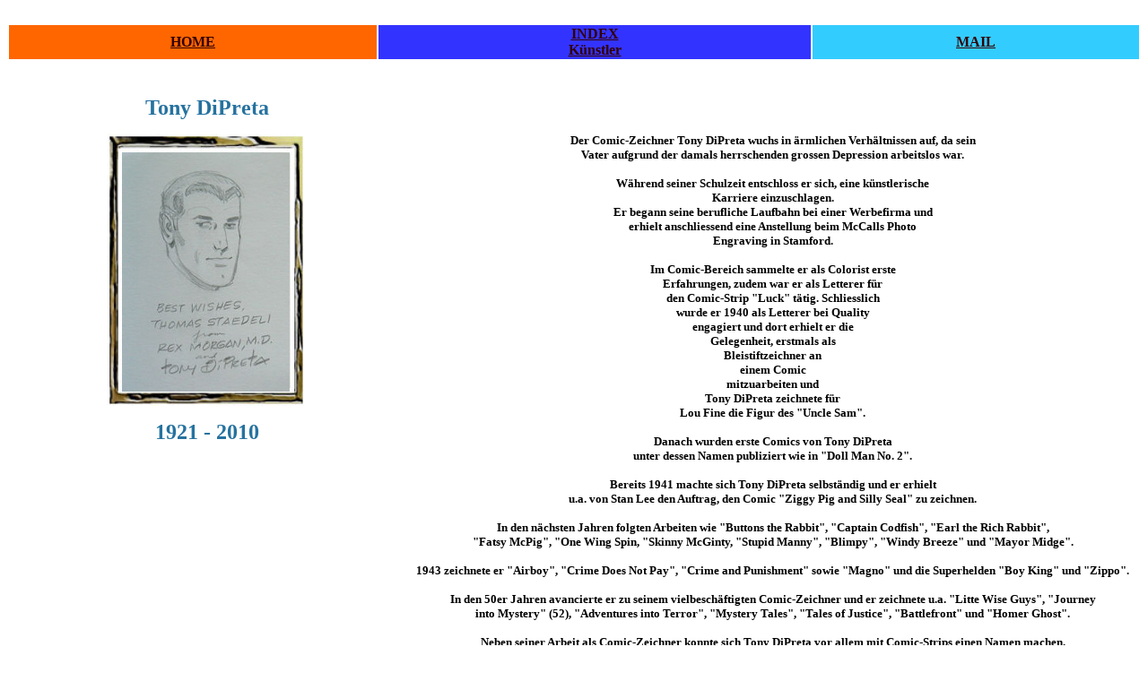

--- FILE ---
content_type: text/html
request_url: https://cyranos.ch/copret-d.htm
body_size: 2369
content:
<!DOCTYPE html PUBLIC "-//w3c//dtd html 4.0 transitional//en">
<html lang="de-ch"><head>
<meta http-equiv="Content-Type" content="text/html; charset=iso-8859-1">
<meta name="Author" content="Thomas Staedeli">
<meta name="GENERATOR" content="Mozilla/4.75 [de] (Windows NT 5.0; U) [Netscape]">
<meta name="Description" content="Biographie des Comiczeichners Tony diPreta">
<meta name="KeyWords" content="tony dipreta, comic, comic zeichner, cartoonist, graphiker, illustrator, illustratorin, cartoonistin, animationszeichner, animationszeichnerin, comiczeichnerin, karikaturist, karikaturistin, thomas staedeli"><title>Porträt des Comic-Zeichners Tony DiPreta by Thomas
Staedeli</title>

</head>

<body style="color: rgb(0, 0, 0); background-color: rgb(255, 255, 255);" alink="#330000" link="#330000" vlink="#000000">
&nbsp;
<center>
<table cols="3" width="100%">
<tbody>
<tr>
<td align="center" bgcolor="#ff6600" valign="CENTER"><b><font color="#ffffff"><a href="index.htm">HOME</a></font></b></td>
<td align="center" bgcolor="#3333ff" valign="CENTER"><b><font color="#ffffff"><a href="artists.htm">INDEX</a></font></b>
<br>
<b><font color="#ffffff"><a href="artists.htm">Künstler</a></font></b></td>
<td align="center" bgcolor="#33ccff" valign="CENTER"><b><font color="#ffffff"><a href="contact.htm">MAIL</a></font></b></td>
</tr>
</tbody>
</table>
</center>
<br>
&nbsp;
<center>
<table cols="2" width="100%">
<tbody>
<tr>
<td align="center" valign="top" width="35%"><b><font face="Century Schoolbook"><font color="#26729f"><font size="+2">Tony DiPreta</font></font></font></b><p><img style="border: 0px solid ; width: 221px; height: 303px;" src="copreta.jpg" alt="Tony DiPreta"></p>
<p><b><font face="Century Schoolbook"><font color="#26729f"><font size="+2">1921 - 2010</font></font></font></b></p>
</td>
<td align="center" valign="top" width="65%"><font color="#ffffff"><font size="+1">.</font></font>
<br>
<font color="#ffffff"><font size="+1">.</font></font>
<br>
<b><font face="Comic Sans MS"><font size="-1">Der Comic-Zeichner Tony DiPreta wuchs in ärmlichen Verhältnissen auf, da sein <br>Vater aufgrund der damals herrschenden grossen Depression arbeitslos war.<br><br>Während seiner Schulzeit entschloss er sich, eine künstlerische <br>Karriere einzuschlagen.<br>Er begann seine berufliche Laufbahn bei einer Werbefirma und <br>erhielt anschliessend eine Anstellung beim McCalls Photo <br>Engraving in Stamford.<br><br>Im Comic-Bereich sammelte er als Colorist erste <br>Erfahrungen, zudem war er als Letterer für <br>den Comic-Strip "Luck" tätig. Schliesslich<br>wurde er 1940 als Letterer bei Quality <br>engagiert und dort erhielt er die <br>Gelegenheit, erstmals als <br>Bleistiftzeichner an <br>einem Comic <br>mitzuarbeiten und <br>Tony DiPreta zeichnete für<br>Lou Fine die Figur des "Uncle Sam".<br><br>Danach wurden erste Comics von Tony DiPreta <br>unter dessen Namen publiziert wie in "Doll Man No. 2".<br><br>Bereits 1941 machte sich Tony DiPreta selbständig und er erhielt <br>u.a. von Stan Lee den Auftrag, den Comic "Ziggy Pig and Silly Seal" zu zeichnen.<br><br>In den nächsten Jahren folgten Arbeiten wie "Buttons the Rabbit", "Captain Codfish", "Earl the Rich Rabbit", <br>"Fatsy McPig", "One Wing Spin, "Skinny McGinty, "Stupid Manny", "Blimpy", "Windy Breeze" und "Mayor Midge".<br><br>1943
zeichnete er "Airboy", "Crime Does Not Pay", "Crime and Punishment"
sowie "Magno" und die Superhelden "Boy King" und "Zippo".<br><br>In den 50er Jahren avancierte er zu seinem vielbeschäftigten Comic-Zeichner und er zeichnete u.a. "Litte Wise Guys", "Journey <br>into Mystery" (52), "Adventures into Terror", "Mystery Tales", "Tales of Justice", "Battlefront" und "Homer Ghost".<br><br>Neben seiner Arbeit als Comic-Zeichner konnte sich Tony DiPreta vor allem mit Comic-Strips einen Namen machen.<br>Er begann in diesem Bereich als Assistent&nbsp; von Frank E. Leonard für dessen "Mickey Finn" (45) und war an <br>zahlreichen Zeichnung von Moart Walker's "Beetle Bailey" beteiligt. Den Durchbruch schaffte er mit <br>der Übernahme des Comic-Strips "Joe Palooka". Diese Serie zeichnete er von 1959 bis 1984.<br><br>1983 übernahm er die ebenfalls erfolgreiche Serie "Rex Morgan, M.D.", die er <br>von 1983 bis 2000 zeichnete. Zu seinen letzten Arbeiten gehören das <br>Cover zu "Fantastic Adventures No. 3" (87), "The Score <br>Board Kid" sowie "The Motor-Man on Wheels!".</font></font></b></td>
</tr>
</tbody>
</table>
</center>
<br>
&nbsp;
<br>
&nbsp;
<table cols="1" width="60">
<tbody>
<tr>
</tr>
</tbody>
</table>
<table style="background-color: white; width: 100%;" cols="1">
<tbody>
<tr>
<td style="background-color: white; text-align: left;"><b><a href="artists.htm">Back</a><span style="color: white;">.................................................</span>Artwork
© by the artist</b></td>
</tr>
</tbody>
</table>
<br>
&nbsp;
</body></html>